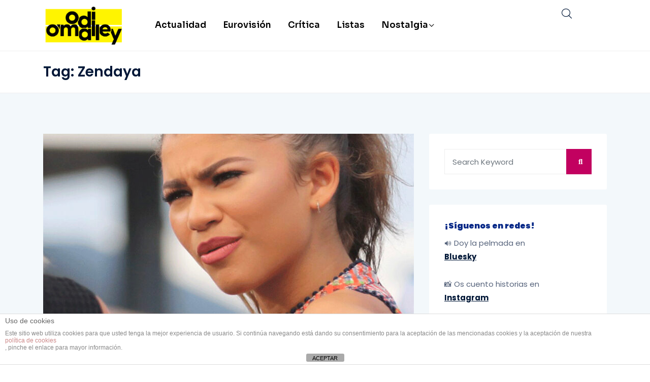

--- FILE ---
content_type: text/html; charset=utf-8
request_url: https://www.google.com/recaptcha/api2/aframe
body_size: 265
content:
<!DOCTYPE HTML><html><head><meta http-equiv="content-type" content="text/html; charset=UTF-8"></head><body><script nonce="s_i74LjioowcS_M25g3CAg">/** Anti-fraud and anti-abuse applications only. See google.com/recaptcha */ try{var clients={'sodar':'https://pagead2.googlesyndication.com/pagead/sodar?'};window.addEventListener("message",function(a){try{if(a.source===window.parent){var b=JSON.parse(a.data);var c=clients[b['id']];if(c){var d=document.createElement('img');d.src=c+b['params']+'&rc='+(localStorage.getItem("rc::a")?sessionStorage.getItem("rc::b"):"");window.document.body.appendChild(d);sessionStorage.setItem("rc::e",parseInt(sessionStorage.getItem("rc::e")||0)+1);localStorage.setItem("rc::h",'1768803834330');}}}catch(b){}});window.parent.postMessage("_grecaptcha_ready", "*");}catch(b){}</script></body></html>